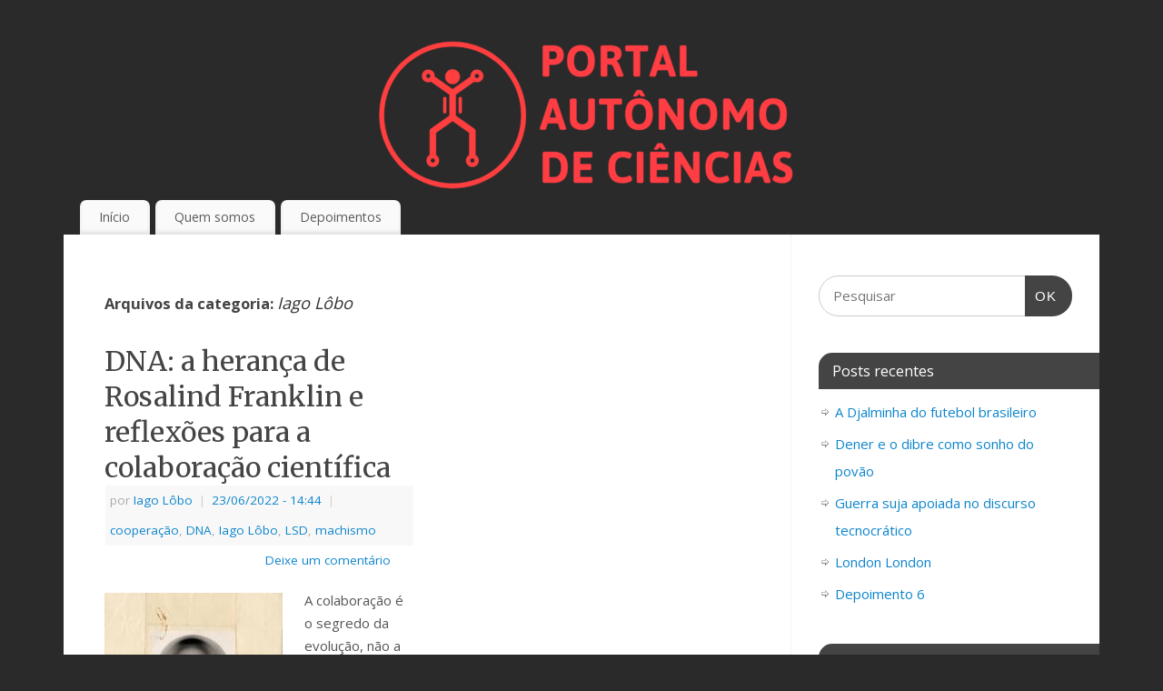

--- FILE ---
content_type: text/html; charset=UTF-8
request_url: http://cienciaeautonomia.org/category/iago-lobo/
body_size: 7017
content:
<!DOCTYPE html>
<html lang="pt-BR">
<head>
<meta http-equiv="Content-Type" content="text/html; charset=UTF-8" />
<meta name="viewport" content="width=device-width, user-scalable=yes, initial-scale=1.0, minimum-scale=1.0, maximum-scale=3.0">
<link rel="profile" href="http://gmpg.org/xfn/11" />
<link rel="pingback" href="http://cienciaeautonomia.org/xmlrpc.php" />
<title>Iago Lôbo &#8211; Portal Aut&ocirc;nomo de Ci&ecirc;ncias</title>
<link rel='dns-prefetch' href='//fonts.googleapis.com' />
<link rel='dns-prefetch' href='//s.w.org' />
<link rel="alternate" type="application/rss+xml" title="Feed para Portal Aut&ocirc;nomo de Ci&ecirc;ncias &raquo;" href="http://cienciaeautonomia.org/feed/" />
<link rel="alternate" type="application/rss+xml" title="Feed de comentários para Portal Aut&ocirc;nomo de Ci&ecirc;ncias &raquo;" href="http://cienciaeautonomia.org/comments/feed/" />
<link rel="alternate" type="application/rss+xml" title="Feed de categoria para Portal Aut&ocirc;nomo de Ci&ecirc;ncias &raquo; Iago Lôbo" href="http://cienciaeautonomia.org/category/iago-lobo/feed/" />
		<script type="text/javascript">
			window._wpemojiSettings = {"baseUrl":"https:\/\/s.w.org\/images\/core\/emoji\/12.0.0-1\/72x72\/","ext":".png","svgUrl":"https:\/\/s.w.org\/images\/core\/emoji\/12.0.0-1\/svg\/","svgExt":".svg","source":{"concatemoji":"http:\/\/cienciaeautonomia.org\/wp-includes\/js\/wp-emoji-release.min.js?ver=5.4.16"}};
			/*! This file is auto-generated */
			!function(e,a,t){var n,r,o,i=a.createElement("canvas"),p=i.getContext&&i.getContext("2d");function s(e,t){var a=String.fromCharCode;p.clearRect(0,0,i.width,i.height),p.fillText(a.apply(this,e),0,0);e=i.toDataURL();return p.clearRect(0,0,i.width,i.height),p.fillText(a.apply(this,t),0,0),e===i.toDataURL()}function c(e){var t=a.createElement("script");t.src=e,t.defer=t.type="text/javascript",a.getElementsByTagName("head")[0].appendChild(t)}for(o=Array("flag","emoji"),t.supports={everything:!0,everythingExceptFlag:!0},r=0;r<o.length;r++)t.supports[o[r]]=function(e){if(!p||!p.fillText)return!1;switch(p.textBaseline="top",p.font="600 32px Arial",e){case"flag":return s([127987,65039,8205,9895,65039],[127987,65039,8203,9895,65039])?!1:!s([55356,56826,55356,56819],[55356,56826,8203,55356,56819])&&!s([55356,57332,56128,56423,56128,56418,56128,56421,56128,56430,56128,56423,56128,56447],[55356,57332,8203,56128,56423,8203,56128,56418,8203,56128,56421,8203,56128,56430,8203,56128,56423,8203,56128,56447]);case"emoji":return!s([55357,56424,55356,57342,8205,55358,56605,8205,55357,56424,55356,57340],[55357,56424,55356,57342,8203,55358,56605,8203,55357,56424,55356,57340])}return!1}(o[r]),t.supports.everything=t.supports.everything&&t.supports[o[r]],"flag"!==o[r]&&(t.supports.everythingExceptFlag=t.supports.everythingExceptFlag&&t.supports[o[r]]);t.supports.everythingExceptFlag=t.supports.everythingExceptFlag&&!t.supports.flag,t.DOMReady=!1,t.readyCallback=function(){t.DOMReady=!0},t.supports.everything||(n=function(){t.readyCallback()},a.addEventListener?(a.addEventListener("DOMContentLoaded",n,!1),e.addEventListener("load",n,!1)):(e.attachEvent("onload",n),a.attachEvent("onreadystatechange",function(){"complete"===a.readyState&&t.readyCallback()})),(n=t.source||{}).concatemoji?c(n.concatemoji):n.wpemoji&&n.twemoji&&(c(n.twemoji),c(n.wpemoji)))}(window,document,window._wpemojiSettings);
		</script>
		<style type="text/css">
img.wp-smiley,
img.emoji {
	display: inline !important;
	border: none !important;
	box-shadow: none !important;
	height: 1em !important;
	width: 1em !important;
	margin: 0 .07em !important;
	vertical-align: -0.1em !important;
	background: none !important;
	padding: 0 !important;
}
</style>
	<link rel='stylesheet' id='wp-block-library-css'  href='http://cienciaeautonomia.org/wp-includes/css/dist/block-library/style.min.css?ver=5.4.16' type='text/css' media='all' />
<style id='wp-block-library-inline-css' type='text/css'>
.has-text-align-justify{text-align:justify;}
</style>
<link rel='stylesheet' id='font-awesome-css'  href='http://cienciaeautonomia.org/wp-content/plugins/contact-widgets/assets/css/font-awesome.min.css?ver=4.7.0' type='text/css' media='all' />
<link rel='stylesheet' id='mantra-style-css'  href='http://cienciaeautonomia.org/wp-content/themes/mantra/style.css?ver=3.2.0' type='text/css' media='all' />
<style id='mantra-style-inline-css' type='text/css'>
 #wrapper { max-width: 1140px; } #content { width: 100%; max-width:800px; max-width: calc( 100% - 340px ); } #primary, #secondary { width:340px; } #primary .widget-title, #secondary .widget-title { margin-right: -2em; text-align: left; } html { font-size:15px; } #bg_image { display:block; margin:0 auto; } body, input, textarea {font-family:"Open Sans"; } #content h1.entry-title a, #content h2.entry-title a, #content h1.entry-title, #content h2.entry-title, #front-text1 h2, #front-text2 h2 {font-family: "Merriweather"; } .widget-area {font-family:"Open Sans"; } .entry-content h1, .entry-content h2, .entry-content h3, .entry-content h4, .entry-content h5, .entry-content h6 {font-family:"Merriweather"; } .nocomments, .nocomments2 {display:none;} #header-container > div { margin-top:30px; } #header-container > div { margin-left:30px; } body { background-color:#2a2a2a !important; } #header { background-color:#2a2a2a; } #footer { background-color:#222222; } #footer2 { background-color:#171717; } #site-title span a { color:#ff3e3f; } #site-description { color:#ffffff; } #content { color:#555555 ;} .widget-area a:link, .widget-area a:visited, a:link, a:visited ,#searchform #s:hover, #container #s:hover, #access a:hover, #wp-calendar tbody td a, #site-info a, #site-copyright a, #access li:hover > a, #access ul ul:hover > a { color:#0D85CC; } a:hover, .entry-meta a:hover, .entry-utility a:hover, .widget-area a:hover { color:#12a7ff; } #content .entry-title a, #content .entry-title, #content h1, #content h2, #content h3, #content h4, #content h5, #content h6 { color:#444444; } #content .entry-title a:hover { color:#000000; } .widget-title { background-color:#444444; } .widget-title { color:#FFFFFF; } #content article.post{ float:left; width:48%; margin-right:4%; } #content article.sticky { padding: 0; } #content article.sticky > * {margin:2%;} #content article:nth-of-type(2n) {clear: right; margin-right: 0;} #footer-widget-area .widget-title { color:#FFFFFF; } #footer-widget-area a { color:#666666; } #footer-widget-area a:hover { color:#888888; } .png); } .entry-content p:not(:last-child), .entry-content ul, .entry-summary ul, .entry-content ol, .entry-summary ol { margin-bottom:1.5em;} #branding { height:200px ;} 
</style>
<link rel='stylesheet' id='mantra-googlefont-css'  href='//fonts.googleapis.com/css?family=Open+Sans%3A400%2C700&#038;ver=5.4.16' type='text/css' media='all' />
<link rel='stylesheet' id='mantra-googlefont-title-css'  href='//fonts.googleapis.com/css?family=Merriweather%3A400%2C700&#038;ver=5.4.16' type='text/css' media='all' />
<link rel='stylesheet' id='mantra-googlefont-side-css'  href='//fonts.googleapis.com/css?family=Open+Sans%3A400%2C700&#038;ver=5.4.16' type='text/css' media='all' />
<link rel='stylesheet' id='mantra-googlefont-headings-css'  href='//fonts.googleapis.com/css?family=Merriweather%3A400%2C700&#038;ver=5.4.16' type='text/css' media='all' />
<link rel='stylesheet' id='mantra-mobile-css'  href='http://cienciaeautonomia.org/wp-content/themes/mantra/resources/css/style-mobile.css?ver=3.2.0' type='text/css' media='all' />
<link rel='stylesheet' id='jetpack_css-css'  href='http://cienciaeautonomia.org/wp-content/plugins/jetpack/css/jetpack.css?ver=8.4.2' type='text/css' media='all' />
<script type='text/javascript' src='http://cienciaeautonomia.org/wp-includes/js/jquery/jquery.js?ver=1.12.4-wp'></script>
<script type='text/javascript' src='http://cienciaeautonomia.org/wp-includes/js/jquery/jquery-migrate.min.js?ver=1.4.1'></script>
<script type='text/javascript'>
/* <![CDATA[ */
var mantra_options = {"responsive":"1","image_class":"imageNone","equalize_sidebars":"0"};
/* ]]> */
</script>
<script type='text/javascript' src='http://cienciaeautonomia.org/wp-content/themes/mantra/resources/js/frontend.js?ver=3.2.0'></script>
<link rel='https://api.w.org/' href='http://cienciaeautonomia.org/wp-json/' />
<link rel="EditURI" type="application/rsd+xml" title="RSD" href="http://cienciaeautonomia.org/xmlrpc.php?rsd" />
<link rel="wlwmanifest" type="application/wlwmanifest+xml" href="http://cienciaeautonomia.org/wp-includes/wlwmanifest.xml" /> 
<meta name="generator" content="WordPress 5.4.16" />
<style type='text/css'>img#wpstats{display:none}</style><!--[if lte IE 8]> <style type="text/css" media="screen"> #access ul li, .edit-link a , #footer-widget-area .widget-title, .entry-meta,.entry-meta .comments-link, .short-button-light, .short-button-dark ,.short-button-color ,blockquote { position:relative; behavior: url(http://cienciaeautonomia.org/wp-content/themes/mantra/resources/js/PIE/PIE.php); } #access ul ul { -pie-box-shadow:0px 5px 5px #999; } #access ul li.current_page_item, #access ul li.current-menu-item , #access ul li ,#access ul ul ,#access ul ul li, .commentlist li.comment ,.commentlist .avatar, .nivo-caption, .theme-default .nivoSlider { behavior: url(http://cienciaeautonomia.org/wp-content/themes/mantra/resources/js/PIE/PIE.php); } </style> <![endif]--><style type="text/css" id="custom-background-css">
body.custom-background { background-color: #2a2a2a; }
</style>
	
<!-- Jetpack Open Graph Tags -->
<meta property="og:type" content="website" />
<meta property="og:title" content="Iago Lôbo &#8211; Portal Aut&ocirc;nomo de Ci&ecirc;ncias" />
<meta property="og:url" content="http://cienciaeautonomia.org/category/iago-lobo/" />
<meta property="og:site_name" content="Portal Aut&ocirc;nomo de Ci&ecirc;ncias" />
<meta property="og:image" content="http://cienciaeautonomia.org/wp-content/uploads/2019/10/cropped-logo-redonda-preta2.png" />
<meta property="og:image:width" content="512" />
<meta property="og:image:height" content="512" />
<meta property="og:locale" content="pt_BR" />
<meta name="twitter:site" content="@observatorioCT" />

<!-- End Jetpack Open Graph Tags -->
<link rel="icon" href="http://cienciaeautonomia.org/wp-content/uploads/2019/10/cropped-logo-redonda-preta2-32x32.png" sizes="32x32" />
<link rel="icon" href="http://cienciaeautonomia.org/wp-content/uploads/2019/10/cropped-logo-redonda-preta2-192x192.png" sizes="192x192" />
<link rel="apple-touch-icon" href="http://cienciaeautonomia.org/wp-content/uploads/2019/10/cropped-logo-redonda-preta2-180x180.png" />
<meta name="msapplication-TileImage" content="http://cienciaeautonomia.org/wp-content/uploads/2019/10/cropped-logo-redonda-preta2-270x270.png" />
<!--[if lt IE 9]> 
	<script>
	document.createElement('header');
	document.createElement('nav');
	document.createElement('section');
	document.createElement('article');
	document.createElement('aside');
	document.createElement('footer');
	document.createElement('hgroup');
	</script>
	<![endif]--> 		<style type="text/css" id="wp-custom-css">
			.leftHalf {
  float: left;
  width: 49%;
  font-family: Veranda;
}

.rightHalf {
  float:right;
	width: 49%;
}		</style>
		</head>
<body class="archive category category-iago-lobo category-188 custom-background mantra-image-none mantra-caption-light mantra-hratio-1 mantra-sidebar-right mantra-magazine-layout mantra-menu-left">

    <div id="toTop"><i class="crycon-back2top"></i> </div>
	
<div id="wrapper" class="hfeed">


<header id="header">

		<div id="masthead">

			<div id="branding" role="banner" >

				<img id="bg_image" alt="Portal Aut&ocirc;nomo de Ci&ecirc;ncias" title="" src="http://cienciaeautonomia.org/wp-content/uploads/2019/10/cropped-Sem-título-14-e1570485056903.png" />	
	<div id="header-container">
	
				<a href="http://cienciaeautonomia.org/" id="linky"></a>
				</div> <!-- #header-container -->
					<div style="clear:both;"></div>

			</div><!-- #branding -->

            <a id="nav-toggle"><span>&nbsp; Menu</span></a>
			<nav id="access" class="jssafe" role="navigation">

					<div class="skip-link screen-reader-text"><a href="#content" title="Pular para o conteúdo">Pular para o conteúdo</a></div>
	<div class="menu"><ul id="prime_nav" class="menu"><li id="menu-item-103" class="menu-item menu-item-type-custom menu-item-object-custom menu-item-home menu-item-103"><a href="http://cienciaeautonomia.org">Início</a></li>
<li id="menu-item-104" class="menu-item menu-item-type-post_type menu-item-object-page menu-item-104"><a href="http://cienciaeautonomia.org/quem-somos/">Quem somos</a></li>
<li id="menu-item-554" class="menu-item menu-item-type-post_type menu-item-object-page menu-item-554"><a href="http://cienciaeautonomia.org/depoimentos/">Depoimentos</a></li>
</ul></div>
			</nav><!-- #access -->

		</div><!-- #masthead -->

	<div style="clear:both;"> </div>

</header><!-- #header -->
<div id="main" class="main">
	<div  id="forbottom" >
		
		<div style="clear:both;"> </div>

		
		<section id="container">
			<div id="content" role="main">
			
			
				<header class="page-header">
					<h1 class="page-title">Arquivos da categoria: <span>Iago Lôbo</span></h1>

									</header>

				
								
					
	<article id="post-1008" class="post-1008 post type-post status-publish format-standard has-post-thumbnail hentry category-cooperacao category-dna category-iago-lobo category-lsd category-machismo">
		<header class="entry-header">	
			<h2 class="entry-title">
				<a href="http://cienciaeautonomia.org/2022/06/dna-a-heranca-de-rosalind-franklin-e-reflexoes-para-a-colaboracao-cientifica/" title="Ligação permanente para DNA: a herança de Rosalind Franklin e reflexões para a colaboração científica" rel="bookmark">
					DNA: a herança de Rosalind Franklin e reflexões para a colaboração científica				</a>
			</h2>
						<div class="entry-meta">
				 <span class="author vcard" > por <a class="url fn n" rel="author" href="http://cienciaeautonomia.org/author/iallsr/" title="Ver todos posts por Iago Lôbo">Iago Lôbo</a> <span class="bl_sep">|</span></span>  <time class="onDate date published" datetime="2022-06-23T14:44:41-03:00"> <a href="http://cienciaeautonomia.org/2022/06/dna-a-heranca-de-rosalind-franklin-e-reflexoes-para-a-colaboracao-cientifica/" title="14:44" rel="bookmark"><span class="entry-date">23/06/2022</span> <span class="entry-time"> - 14:44</span></a> </time><span class="bl_sep">|</span><time class="updated"  datetime="2022-06-23T15:11:21-03:00">23/06/2022</time> <span class="bl_categ"> <a href="http://cienciaeautonomia.org/category/cooperacao/" rel="tag">cooperação</a>, <a href="http://cienciaeautonomia.org/category/dna/" rel="tag">DNA</a>, <a href="http://cienciaeautonomia.org/category/iago-lobo/" rel="tag">Iago Lôbo</a>, <a href="http://cienciaeautonomia.org/category/lsd/" rel="tag">LSD</a>, <a href="http://cienciaeautonomia.org/category/machismo/" rel="tag">machismo</a> </span>  							<div class="comments-link">
				<a href="http://cienciaeautonomia.org/2022/06/dna-a-heranca-de-rosalind-franklin-e-reflexoes-para-a-colaboracao-cientifica/#respond">Deixe um comentário</a>			</div>
						</div><!-- .entry-meta -->
			
		
		</header><!-- .entry-header -->
						
												<div class="entry-summary">
						<a class="post-thumbnail-link" href="http://cienciaeautonomia.org/2022/06/dna-a-heranca-de-rosalind-franklin-e-reflexoes-para-a-colaboracao-cientifica/" title="DNA: a herança de Rosalind Franklin e reflexões para a colaboração científica"><img width="196" height="150" src="http://cienciaeautonomia.org/wp-content/uploads/2022/06/sci9.001.5-600w-2-196x150.jpg" class="alignleft post-thumbnail wp-post-image" alt="" srcset="http://cienciaeautonomia.org/wp-content/uploads/2022/06/sci9.001.5-600w-2-196x150.jpg 196w, http://cienciaeautonomia.org/wp-content/uploads/2022/06/sci9.001.5-600w-2-300x230.jpg 300w, http://cienciaeautonomia.org/wp-content/uploads/2022/06/sci9.001.5-600w-2-150x115.jpg 150w, http://cienciaeautonomia.org/wp-content/uploads/2022/06/sci9.001.5-600w-2.jpg 600w" sizes="(max-width: 196px) 100vw, 196px" /></a>						<p>A colaboração é o segredo da evolução, não a competição &#8211; já diria Maturana, Kropotkin e outros. Nossa situação econômica, social e ambiental parece cada vez mais provar isso. Ninguém sai sozinho de uma pandemia. A colaboração e o respeito deveriam ser a norma, na vida e na ciência. <a class="continue-reading-link" href="http://cienciaeautonomia.org/2022/06/dna-a-heranca-de-rosalind-franklin-e-reflexoes-para-a-colaboracao-cientifica/">Leia mais <span class="meta-nav">&rarr; </span></a></p>
						</div><!-- .entry-summary -->
									
				<footer class="entry-meta2">
						</footer><!-- #entry-meta -->

	</article><!-- #post-1008 -->
	
	

				
					
			
						</div><!-- #content -->
				<div id="primary" class="widget-area" role="complementary">

		
		
			<ul class="xoxo">
				<li id="search-2" class="widget-container widget_search"><form method="get" id="searchform" action="http://cienciaeautonomia.org/">
	<label>
		<span class="screen-reader-text">Search for:</span>
		<input type="search" class="s" placeholder="Pesquisar" value="" name="s" />
	</label>
	<button type="submit" class="searchsubmit"><span class="screen-reader-text">Pesquisar</span>OK</button>
</form>
</li>		<li id="recent-posts-2" class="widget-container widget_recent_entries">		<h3 class="widget-title">Posts recentes</h3>		<ul>
											<li>
					<a href="http://cienciaeautonomia.org/2025/10/a-djalminha-do-futebol-brasileiro/">A Djalminha do futebol brasileiro</a>
									</li>
											<li>
					<a href="http://cienciaeautonomia.org/2025/05/dener-e-o-dibre-como-sonho-do-povao/">Dener e o dibre como sonho do povão</a>
									</li>
											<li>
					<a href="http://cienciaeautonomia.org/2024/09/guerra-suja-apoiada-no-discurso-tecnocratico/">Guerra suja apoiada no discurso tecnocrático</a>
									</li>
											<li>
					<a href="http://cienciaeautonomia.org/2023/09/london-london/">London London</a>
									</li>
											<li>
					<a href="http://cienciaeautonomia.org/2023/05/depoimento-6/">Depoimento 6</a>
									</li>
					</ul>
		</li><li id="recent-comments-2" class="widget-container widget_recent_comments"><h3 class="widget-title">Comentários</h3><ul id="recentcomments"><li class="recentcomments"><span class="comment-author-link"><a href='http://cienciaeautonomia.org/2021/07/queimam-os-coracoes/' rel='external nofollow ugc' class='url'>Queimam os corações &#8211; Portal Aut&ocirc;nomo de Ci&ecirc;ncias</a></span> em <a href="http://cienciaeautonomia.org/2020/04/luzia-se-despede-do-museu-nacional/#comment-4190">Luzia se despede do Museu Nacional</a></li><li class="recentcomments"><span class="comment-author-link">Sandro Rodrigues</span> em <a href="http://cienciaeautonomia.org/2020/12/ciencia-traducao-e-apagamento-feminino-do-lsd-aos-algoritmos/#comment-1241">Ciência, tradução e apagamento feminino: do LSD aos algoritmos</a></li><li class="recentcomments"><span class="comment-author-link"><a href='http://cienciaeautonomia.org/2020/11/cavalo-vacina-2/' rel='external nofollow ugc' class='url'>O cavalo-vacina e os cuidados para manter a esperança &#8211; Portal Aut&ocirc;nomo de Ci&ecirc;ncias</a></span> em <a href="http://cienciaeautonomia.org/2021/01/cavalo-vacina-3/#comment-1188">Imagens imprevistas do cavalo-vacina</a></li><li class="recentcomments"><span class="comment-author-link"><a href='http://cienciaeautonomia.org/2021/01/cavalo-vacina-3/' rel='external nofollow ugc' class='url'>Imagens imprevistas do cavalo-vacina &#8211; Portal Aut&ocirc;nomo de Ci&ecirc;ncias</a></span> em <a href="http://cienciaeautonomia.org/2020/10/cavalo-vacina-1/#comment-1187">O cavalo-vacina e a negação do tempo</a></li><li class="recentcomments"><span class="comment-author-link"><a href='http://cienciaeautonomia.org/2021/01/cavalo-vacina-3/' rel='external nofollow ugc' class='url'>Imagens imprevistas do cavalo-vacina &#8211; Portal Aut&ocirc;nomo de Ci&ecirc;ncias</a></span> em <a href="http://cienciaeautonomia.org/2020/11/cavalo-vacina-2/#comment-1186">O cavalo-vacina e os cuidados para manter a esperança</a></li></ul></li><li id="archives-2" class="widget-container widget_archive"><h3 class="widget-title">Arquivos</h3>		<ul>
				<li><a href='http://cienciaeautonomia.org/2025/10/'>outubro 2025</a></li>
	<li><a href='http://cienciaeautonomia.org/2025/05/'>Maio 2025</a></li>
	<li><a href='http://cienciaeautonomia.org/2024/09/'>setembro 2024</a></li>
	<li><a href='http://cienciaeautonomia.org/2023/09/'>setembro 2023</a></li>
	<li><a href='http://cienciaeautonomia.org/2023/05/'>Maio 2023</a></li>
	<li><a href='http://cienciaeautonomia.org/2023/04/'>abril 2023</a></li>
	<li><a href='http://cienciaeautonomia.org/2023/01/'>janeiro 2023</a></li>
	<li><a href='http://cienciaeautonomia.org/2022/09/'>setembro 2022</a></li>
	<li><a href='http://cienciaeautonomia.org/2022/07/'>julho 2022</a></li>
	<li><a href='http://cienciaeautonomia.org/2022/06/'>junho 2022</a></li>
	<li><a href='http://cienciaeautonomia.org/2022/05/'>Maio 2022</a></li>
	<li><a href='http://cienciaeautonomia.org/2022/03/'>março 2022</a></li>
	<li><a href='http://cienciaeautonomia.org/2021/09/'>setembro 2021</a></li>
	<li><a href='http://cienciaeautonomia.org/2021/07/'>julho 2021</a></li>
	<li><a href='http://cienciaeautonomia.org/2021/05/'>Maio 2021</a></li>
	<li><a href='http://cienciaeautonomia.org/2021/03/'>março 2021</a></li>
	<li><a href='http://cienciaeautonomia.org/2021/01/'>janeiro 2021</a></li>
	<li><a href='http://cienciaeautonomia.org/2020/12/'>dezembro 2020</a></li>
	<li><a href='http://cienciaeautonomia.org/2020/11/'>novembro 2020</a></li>
	<li><a href='http://cienciaeautonomia.org/2020/10/'>outubro 2020</a></li>
	<li><a href='http://cienciaeautonomia.org/2020/09/'>setembro 2020</a></li>
	<li><a href='http://cienciaeautonomia.org/2020/08/'>agosto 2020</a></li>
	<li><a href='http://cienciaeautonomia.org/2020/07/'>julho 2020</a></li>
	<li><a href='http://cienciaeautonomia.org/2020/06/'>junho 2020</a></li>
	<li><a href='http://cienciaeautonomia.org/2020/05/'>Maio 2020</a></li>
	<li><a href='http://cienciaeautonomia.org/2020/04/'>abril 2020</a></li>
	<li><a href='http://cienciaeautonomia.org/2019/11/'>novembro 2019</a></li>
	<li><a href='http://cienciaeautonomia.org/2019/10/'>outubro 2019</a></li>
		</ul>
			</li><li id="categories-2" class="widget-container widget_categories"><h3 class="widget-title">Categorias</h3>		<ul>
				<li class="cat-item cat-item-192"><a href="http://cienciaeautonomia.org/category/cooperacao/">cooperação</a>
</li>
	<li class="cat-item cat-item-189"><a href="http://cienciaeautonomia.org/category/dna/">DNA</a>
</li>
	<li class="cat-item cat-item-188 current-cat"><a aria-current="page" href="http://cienciaeautonomia.org/category/iago-lobo/">Iago Lôbo</a>
</li>
	<li class="cat-item cat-item-190"><a href="http://cienciaeautonomia.org/category/lsd/">LSD</a>
</li>
	<li class="cat-item cat-item-191"><a href="http://cienciaeautonomia.org/category/machismo/">machismo</a>
</li>
	<li class="cat-item cat-item-1"><a href="http://cienciaeautonomia.org/category/uncategorized/">Uncategorized</a>
</li>
		</ul>
			</li><li id="meta-2" class="widget-container widget_meta"><h3 class="widget-title">Meta</h3>			<ul>
						<li><a href="http://cienciaeautonomia.org/wp-login.php">Acessar</a></li>
			<li><a href="http://cienciaeautonomia.org/feed/">Feed de posts</a></li>
			<li><a href="http://cienciaeautonomia.org/comments/feed/">Feed de comentários</a></li>
			<li><a href="https://br.wordpress.org/">WordPress.org</a></li>			</ul>
			</li><li id="archives-3" class="widget-container widget_archive"><h3 class="widget-title">Arquivos</h3>		<ul>
				<li><a href='http://cienciaeautonomia.org/2025/10/'>outubro 2025</a></li>
	<li><a href='http://cienciaeautonomia.org/2025/05/'>Maio 2025</a></li>
	<li><a href='http://cienciaeautonomia.org/2024/09/'>setembro 2024</a></li>
	<li><a href='http://cienciaeautonomia.org/2023/09/'>setembro 2023</a></li>
	<li><a href='http://cienciaeautonomia.org/2023/05/'>Maio 2023</a></li>
	<li><a href='http://cienciaeautonomia.org/2023/04/'>abril 2023</a></li>
	<li><a href='http://cienciaeautonomia.org/2023/01/'>janeiro 2023</a></li>
	<li><a href='http://cienciaeautonomia.org/2022/09/'>setembro 2022</a></li>
	<li><a href='http://cienciaeautonomia.org/2022/07/'>julho 2022</a></li>
	<li><a href='http://cienciaeautonomia.org/2022/06/'>junho 2022</a></li>
	<li><a href='http://cienciaeautonomia.org/2022/05/'>Maio 2022</a></li>
	<li><a href='http://cienciaeautonomia.org/2022/03/'>março 2022</a></li>
	<li><a href='http://cienciaeautonomia.org/2021/09/'>setembro 2021</a></li>
	<li><a href='http://cienciaeautonomia.org/2021/07/'>julho 2021</a></li>
	<li><a href='http://cienciaeautonomia.org/2021/05/'>Maio 2021</a></li>
	<li><a href='http://cienciaeautonomia.org/2021/03/'>março 2021</a></li>
	<li><a href='http://cienciaeautonomia.org/2021/01/'>janeiro 2021</a></li>
	<li><a href='http://cienciaeautonomia.org/2020/12/'>dezembro 2020</a></li>
	<li><a href='http://cienciaeautonomia.org/2020/11/'>novembro 2020</a></li>
	<li><a href='http://cienciaeautonomia.org/2020/10/'>outubro 2020</a></li>
	<li><a href='http://cienciaeautonomia.org/2020/09/'>setembro 2020</a></li>
	<li><a href='http://cienciaeautonomia.org/2020/08/'>agosto 2020</a></li>
	<li><a href='http://cienciaeautonomia.org/2020/07/'>julho 2020</a></li>
	<li><a href='http://cienciaeautonomia.org/2020/06/'>junho 2020</a></li>
	<li><a href='http://cienciaeautonomia.org/2020/05/'>Maio 2020</a></li>
	<li><a href='http://cienciaeautonomia.org/2020/04/'>abril 2020</a></li>
	<li><a href='http://cienciaeautonomia.org/2019/11/'>novembro 2019</a></li>
	<li><a href='http://cienciaeautonomia.org/2019/10/'>outubro 2019</a></li>
		</ul>
			</li>			</ul>

			<ul class="xoxo">
							</ul>

			
		</div><!-- #primary .widget-area -->

			</section><!-- #primary -->

	<div style="clear:both;"></div>

	</div> <!-- #forbottom -->
	</div><!-- #main -->


	<footer id="footer" role="contentinfo">
		<div id="colophon">
		
			
			
		</div><!-- #colophon -->

		<div id="footer2">
		
				<div id="site-copyright"> 
		O saber quando não humaniza deprava. Refina o crime e torna mais degradante a covardia (BAKUNIN).	</div>
	<div style="text-align:center;clear:both;padding-top:4px;" >
	<a href="http://cienciaeautonomia.org/" title="Portal Aut&ocirc;nomo de Ci&ecirc;ncias" rel="home">
		Portal Aut&ocirc;nomo de Ci&ecirc;ncias</a> | Desenvolvido em <a target="_blank" href="http://www.cryoutcreations.eu/mantra" title="Mantra Theme by Cryout Creations">Mantra</a> &amp; <a target="_blank" href="http://wordpress.org/"
		title="Plataforma semântica pessoal de publicação">  WordPress.	</a>
</div><!-- #site-info --> 			
		</div><!-- #footer2 -->

	</footer><!-- #footer -->

</div><!-- #wrapper -->

<script type='text/javascript' src='http://cienciaeautonomia.org/wp-includes/js/wp-embed.min.js?ver=5.4.16'></script>
<script type='text/javascript' src='https://stats.wp.com/e-202604.js' async='async' defer='defer'></script>
<script type='text/javascript'>
	_stq = window._stq || [];
	_stq.push([ 'view', {v:'ext',j:'1:8.4.2',blog:'167744211',post:'0',tz:'-3',srv:'cienciaeautonomia.org'} ]);
	_stq.push([ 'clickTrackerInit', '167744211', '0' ]);
</script>

</body>
</html>
